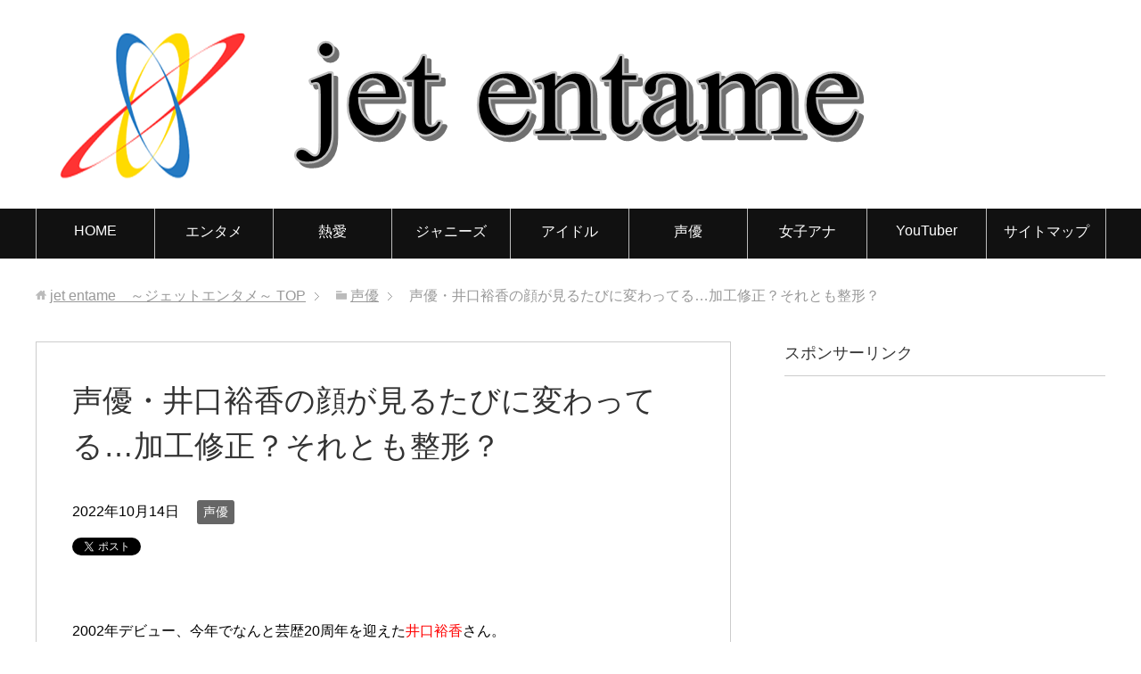

--- FILE ---
content_type: text/html; charset=UTF-8
request_url: https://bb-news.net/31402.html
body_size: 19718
content:
<!DOCTYPE html>
<html lang="ja"
      class="col2">
<head prefix="og: http://ogp.me/ns# fb: http://ogp.me/ns/fb#">

    
    <meta charset="UTF-8">
    <meta http-equiv="X-UA-Compatible" content="IE=edge">
	        <meta name="viewport" content="width=device-width, initial-scale=1.0">
			            <meta name="keywords" content="声優">
				            <meta name="description" content="&nbsp; 2002年デビュー、今年でなんと芸歴20周年を迎えた井口裕香さん。 &nbsp; かわいいキャラクターがさらにかわいくなる、ときにはウザさも増す最高の声優ですよね。 &nbsp; 本当に井口裕香さんが演じた …">
		<link rel="canonical" href="https://bb-news.net/31402.html" />

		<!-- All in One SEO 4.3.7 - aioseo.com -->
		<title>声優・井口裕香の顔が見るたびに変わってる…加工修正？それとも整形？ | jet entame ～ジェットエンタメ～</title>
		<meta name="description" content="2002年デビュー、今年でなんと芸歴20周年を迎えた井口裕香さん。 かわいいキャラ" />
		<meta name="robots" content="max-snippet:-1, max-image-preview:large, max-video-preview:-1" />
		<link rel="canonical" href="https://bb-news.net/31402.html" />
		<meta name="generator" content="All in One SEO (AIOSEO) 4.3.7" />
		<meta property="og:locale" content="ja_JP" />
		<meta property="og:site_name" content="jet entame　～ジェットエンタメ～ | エンタメ系情報を扱ったメディアです。基本毎日を更新して常に新しく面白い記事を発信していきます。" />
		<meta property="og:type" content="article" />
		<meta property="og:title" content="声優・井口裕香の顔が見るたびに変わってる…加工修正？それとも整形？ | jet entame ～ジェットエンタメ～" />
		<meta property="og:description" content="2002年デビュー、今年でなんと芸歴20周年を迎えた井口裕香さん。 かわいいキャラ" />
		<meta property="og:url" content="https://bb-news.net/31402.html" />
		<meta property="article:published_time" content="2022-10-14T11:20:19+00:00" />
		<meta property="article:modified_time" content="2022-10-14T11:44:27+00:00" />
		<meta name="twitter:card" content="summary" />
		<meta name="twitter:title" content="声優・井口裕香の顔が見るたびに変わってる…加工修正？それとも整形？ | jet entame ～ジェットエンタメ～" />
		<meta name="twitter:description" content="2002年デビュー、今年でなんと芸歴20周年を迎えた井口裕香さん。 かわいいキャラ" />
		<meta name="google" content="nositelinkssearchbox" />
		<script type="application/ld+json" class="aioseo-schema">
			{"@context":"https:\/\/schema.org","@graph":[{"@type":"Article","@id":"https:\/\/bb-news.net\/31402.html#article","name":"\u58f0\u512a\u30fb\u4e95\u53e3\u88d5\u9999\u306e\u9854\u304c\u898b\u308b\u305f\u3073\u306b\u5909\u308f\u3063\u3066\u308b\u2026\u52a0\u5de5\u4fee\u6b63\uff1f\u305d\u308c\u3068\u3082\u6574\u5f62\uff1f | jet entame \uff5e\u30b8\u30a7\u30c3\u30c8\u30a8\u30f3\u30bf\u30e1\uff5e","headline":"\u58f0\u512a\u30fb\u4e95\u53e3\u88d5\u9999\u306e\u9854\u304c\u898b\u308b\u305f\u3073\u306b\u5909\u308f\u3063\u3066\u308b\u2026\u52a0\u5de5\u4fee\u6b63\uff1f\u305d\u308c\u3068\u3082\u6574\u5f62\uff1f","author":{"@id":"https:\/\/bb-news.net\/author\/contributor_jet#author"},"publisher":{"@id":"https:\/\/bb-news.net\/#organization"},"image":{"@type":"ImageObject","url":"https:\/\/bb-news.net\/wp-content\/uploads\/2022\/10\/5qah_8s6_400x400.jpg","width":400,"height":400},"datePublished":"2022-10-14T11:20:19+09:00","dateModified":"2022-10-14T11:44:27+09:00","inLanguage":"ja","mainEntityOfPage":{"@id":"https:\/\/bb-news.net\/31402.html#webpage"},"isPartOf":{"@id":"https:\/\/bb-news.net\/31402.html#webpage"},"articleSection":"\u58f0\u512a"},{"@type":"BreadcrumbList","@id":"https:\/\/bb-news.net\/31402.html#breadcrumblist","itemListElement":[{"@type":"ListItem","@id":"https:\/\/bb-news.net\/#listItem","position":1,"item":{"@type":"WebPage","@id":"https:\/\/bb-news.net\/","name":"\u30db\u30fc\u30e0","description":"\u30a8\u30f3\u30bf\u30e1\u7cfb\u60c5\u5831\u3092\u6271\u3063\u305f\u30e1\u30c7\u30a3\u30a2\u3067\u3059\u3002\u57fa\u672c\u6bce\u65e5\u3092\u66f4\u65b0\u3057\u3066\u5e38\u306b\u65b0\u3057\u304f\u9762\u767d\u3044\u8a18\u4e8b\u3092\u767a\u4fe1\u3057\u3066\u3044\u304d\u307e\u3059\u3002","url":"https:\/\/bb-news.net\/"}}]},{"@type":"Organization","@id":"https:\/\/bb-news.net\/#organization","name":"jet entame\u3000\uff5e\u30b8\u30a7\u30c3\u30c8\u30a8\u30f3\u30bf\u30e1\uff5e","url":"https:\/\/bb-news.net\/"},{"@type":"Person","@id":"https:\/\/bb-news.net\/author\/contributor_jet#author","url":"https:\/\/bb-news.net\/author\/contributor_jet","name":"Contributor_jet","image":{"@type":"ImageObject","@id":"https:\/\/bb-news.net\/31402.html#authorImage","url":"https:\/\/secure.gravatar.com\/avatar\/b2efdef65dd343bfa845c139e7e2d7cb4019066e36f12b4a6a6cfe2c350283c7?s=96&d=mm&r=g","width":96,"height":96,"caption":"Contributor_jet"}},{"@type":"WebPage","@id":"https:\/\/bb-news.net\/31402.html#webpage","url":"https:\/\/bb-news.net\/31402.html","name":"\u58f0\u512a\u30fb\u4e95\u53e3\u88d5\u9999\u306e\u9854\u304c\u898b\u308b\u305f\u3073\u306b\u5909\u308f\u3063\u3066\u308b\u2026\u52a0\u5de5\u4fee\u6b63\uff1f\u305d\u308c\u3068\u3082\u6574\u5f62\uff1f | jet entame \uff5e\u30b8\u30a7\u30c3\u30c8\u30a8\u30f3\u30bf\u30e1\uff5e","description":"2002\u5e74\u30c7\u30d3\u30e5\u30fc\u3001\u4eca\u5e74\u3067\u306a\u3093\u3068\u82b8\u6b7420\u5468\u5e74\u3092\u8fce\u3048\u305f\u4e95\u53e3\u88d5\u9999\u3055\u3093\u3002 \u304b\u308f\u3044\u3044\u30ad\u30e3\u30e9","inLanguage":"ja","isPartOf":{"@id":"https:\/\/bb-news.net\/#website"},"breadcrumb":{"@id":"https:\/\/bb-news.net\/31402.html#breadcrumblist"},"author":{"@id":"https:\/\/bb-news.net\/author\/contributor_jet#author"},"creator":{"@id":"https:\/\/bb-news.net\/author\/contributor_jet#author"},"image":{"@type":"ImageObject","url":"https:\/\/bb-news.net\/wp-content\/uploads\/2022\/10\/5qah_8s6_400x400.jpg","@id":"https:\/\/bb-news.net\/#mainImage","width":400,"height":400},"primaryImageOfPage":{"@id":"https:\/\/bb-news.net\/31402.html#mainImage"},"datePublished":"2022-10-14T11:20:19+09:00","dateModified":"2022-10-14T11:44:27+09:00"},{"@type":"WebSite","@id":"https:\/\/bb-news.net\/#website","url":"https:\/\/bb-news.net\/","name":"jet entame\u3000\uff5e\u30b8\u30a7\u30c3\u30c8\u30a8\u30f3\u30bf\u30e1\uff5e","description":"\u30a8\u30f3\u30bf\u30e1\u7cfb\u60c5\u5831\u3092\u6271\u3063\u305f\u30e1\u30c7\u30a3\u30a2\u3067\u3059\u3002\u57fa\u672c\u6bce\u65e5\u3092\u66f4\u65b0\u3057\u3066\u5e38\u306b\u65b0\u3057\u304f\u9762\u767d\u3044\u8a18\u4e8b\u3092\u767a\u4fe1\u3057\u3066\u3044\u304d\u307e\u3059\u3002","inLanguage":"ja","publisher":{"@id":"https:\/\/bb-news.net\/#organization"}}]}
		</script>
		<script type="text/javascript" >
			window.ga=window.ga||function(){(ga.q=ga.q||[]).push(arguments)};ga.l=+new Date;
			ga('create', "UA-106576441-8", 'auto');
			ga('send', 'pageview');
		</script>
		<script async src="https://www.google-analytics.com/analytics.js"></script>
		<!-- All in One SEO -->

<link rel='dns-prefetch' href='//secure.gravatar.com' />
<link rel='dns-prefetch' href='//stats.wp.com' />
<link rel='dns-prefetch' href='//v0.wordpress.com' />
<link rel="alternate" type="application/rss+xml" title="jet entame　～ジェットエンタメ～ &raquo; フィード" href="https://bb-news.net/feed" />
<link rel="alternate" type="application/rss+xml" title="jet entame　～ジェットエンタメ～ &raquo; コメントフィード" href="https://bb-news.net/comments/feed" />
<link rel="alternate" type="application/rss+xml" title="jet entame　～ジェットエンタメ～ &raquo; 声優・井口裕香の顔が見るたびに変わってる…加工修正？それとも整形？ のコメントのフィード" href="https://bb-news.net/31402.html/feed" />
<link rel="alternate" title="oEmbed (JSON)" type="application/json+oembed" href="https://bb-news.net/wp-json/oembed/1.0/embed?url=https%3A%2F%2Fbb-news.net%2F31402.html" />
<link rel="alternate" title="oEmbed (XML)" type="text/xml+oembed" href="https://bb-news.net/wp-json/oembed/1.0/embed?url=https%3A%2F%2Fbb-news.net%2F31402.html&#038;format=xml" />
<style id='wp-img-auto-sizes-contain-inline-css' type='text/css'>
img:is([sizes=auto i],[sizes^="auto," i]){contain-intrinsic-size:3000px 1500px}
/*# sourceURL=wp-img-auto-sizes-contain-inline-css */
</style>
<style id='wp-emoji-styles-inline-css' type='text/css'>

	img.wp-smiley, img.emoji {
		display: inline !important;
		border: none !important;
		box-shadow: none !important;
		height: 1em !important;
		width: 1em !important;
		margin: 0 0.07em !important;
		vertical-align: -0.1em !important;
		background: none !important;
		padding: 0 !important;
	}
/*# sourceURL=wp-emoji-styles-inline-css */
</style>
<style id='wp-block-library-inline-css' type='text/css'>
:root{--wp-block-synced-color:#7a00df;--wp-block-synced-color--rgb:122,0,223;--wp-bound-block-color:var(--wp-block-synced-color);--wp-editor-canvas-background:#ddd;--wp-admin-theme-color:#007cba;--wp-admin-theme-color--rgb:0,124,186;--wp-admin-theme-color-darker-10:#006ba1;--wp-admin-theme-color-darker-10--rgb:0,107,160.5;--wp-admin-theme-color-darker-20:#005a87;--wp-admin-theme-color-darker-20--rgb:0,90,135;--wp-admin-border-width-focus:2px}@media (min-resolution:192dpi){:root{--wp-admin-border-width-focus:1.5px}}.wp-element-button{cursor:pointer}:root .has-very-light-gray-background-color{background-color:#eee}:root .has-very-dark-gray-background-color{background-color:#313131}:root .has-very-light-gray-color{color:#eee}:root .has-very-dark-gray-color{color:#313131}:root .has-vivid-green-cyan-to-vivid-cyan-blue-gradient-background{background:linear-gradient(135deg,#00d084,#0693e3)}:root .has-purple-crush-gradient-background{background:linear-gradient(135deg,#34e2e4,#4721fb 50%,#ab1dfe)}:root .has-hazy-dawn-gradient-background{background:linear-gradient(135deg,#faaca8,#dad0ec)}:root .has-subdued-olive-gradient-background{background:linear-gradient(135deg,#fafae1,#67a671)}:root .has-atomic-cream-gradient-background{background:linear-gradient(135deg,#fdd79a,#004a59)}:root .has-nightshade-gradient-background{background:linear-gradient(135deg,#330968,#31cdcf)}:root .has-midnight-gradient-background{background:linear-gradient(135deg,#020381,#2874fc)}:root{--wp--preset--font-size--normal:16px;--wp--preset--font-size--huge:42px}.has-regular-font-size{font-size:1em}.has-larger-font-size{font-size:2.625em}.has-normal-font-size{font-size:var(--wp--preset--font-size--normal)}.has-huge-font-size{font-size:var(--wp--preset--font-size--huge)}.has-text-align-center{text-align:center}.has-text-align-left{text-align:left}.has-text-align-right{text-align:right}.has-fit-text{white-space:nowrap!important}#end-resizable-editor-section{display:none}.aligncenter{clear:both}.items-justified-left{justify-content:flex-start}.items-justified-center{justify-content:center}.items-justified-right{justify-content:flex-end}.items-justified-space-between{justify-content:space-between}.screen-reader-text{border:0;clip-path:inset(50%);height:1px;margin:-1px;overflow:hidden;padding:0;position:absolute;width:1px;word-wrap:normal!important}.screen-reader-text:focus{background-color:#ddd;clip-path:none;color:#444;display:block;font-size:1em;height:auto;left:5px;line-height:normal;padding:15px 23px 14px;text-decoration:none;top:5px;width:auto;z-index:100000}html :where(.has-border-color){border-style:solid}html :where([style*=border-top-color]){border-top-style:solid}html :where([style*=border-right-color]){border-right-style:solid}html :where([style*=border-bottom-color]){border-bottom-style:solid}html :where([style*=border-left-color]){border-left-style:solid}html :where([style*=border-width]){border-style:solid}html :where([style*=border-top-width]){border-top-style:solid}html :where([style*=border-right-width]){border-right-style:solid}html :where([style*=border-bottom-width]){border-bottom-style:solid}html :where([style*=border-left-width]){border-left-style:solid}html :where(img[class*=wp-image-]){height:auto;max-width:100%}:where(figure){margin:0 0 1em}html :where(.is-position-sticky){--wp-admin--admin-bar--position-offset:var(--wp-admin--admin-bar--height,0px)}@media screen and (max-width:600px){html :where(.is-position-sticky){--wp-admin--admin-bar--position-offset:0px}}
.has-text-align-justify{text-align:justify;}

/*# sourceURL=wp-block-library-inline-css */
</style><style id='global-styles-inline-css' type='text/css'>
:root{--wp--preset--aspect-ratio--square: 1;--wp--preset--aspect-ratio--4-3: 4/3;--wp--preset--aspect-ratio--3-4: 3/4;--wp--preset--aspect-ratio--3-2: 3/2;--wp--preset--aspect-ratio--2-3: 2/3;--wp--preset--aspect-ratio--16-9: 16/9;--wp--preset--aspect-ratio--9-16: 9/16;--wp--preset--color--black: #000000;--wp--preset--color--cyan-bluish-gray: #abb8c3;--wp--preset--color--white: #ffffff;--wp--preset--color--pale-pink: #f78da7;--wp--preset--color--vivid-red: #cf2e2e;--wp--preset--color--luminous-vivid-orange: #ff6900;--wp--preset--color--luminous-vivid-amber: #fcb900;--wp--preset--color--light-green-cyan: #7bdcb5;--wp--preset--color--vivid-green-cyan: #00d084;--wp--preset--color--pale-cyan-blue: #8ed1fc;--wp--preset--color--vivid-cyan-blue: #0693e3;--wp--preset--color--vivid-purple: #9b51e0;--wp--preset--gradient--vivid-cyan-blue-to-vivid-purple: linear-gradient(135deg,rgb(6,147,227) 0%,rgb(155,81,224) 100%);--wp--preset--gradient--light-green-cyan-to-vivid-green-cyan: linear-gradient(135deg,rgb(122,220,180) 0%,rgb(0,208,130) 100%);--wp--preset--gradient--luminous-vivid-amber-to-luminous-vivid-orange: linear-gradient(135deg,rgb(252,185,0) 0%,rgb(255,105,0) 100%);--wp--preset--gradient--luminous-vivid-orange-to-vivid-red: linear-gradient(135deg,rgb(255,105,0) 0%,rgb(207,46,46) 100%);--wp--preset--gradient--very-light-gray-to-cyan-bluish-gray: linear-gradient(135deg,rgb(238,238,238) 0%,rgb(169,184,195) 100%);--wp--preset--gradient--cool-to-warm-spectrum: linear-gradient(135deg,rgb(74,234,220) 0%,rgb(151,120,209) 20%,rgb(207,42,186) 40%,rgb(238,44,130) 60%,rgb(251,105,98) 80%,rgb(254,248,76) 100%);--wp--preset--gradient--blush-light-purple: linear-gradient(135deg,rgb(255,206,236) 0%,rgb(152,150,240) 100%);--wp--preset--gradient--blush-bordeaux: linear-gradient(135deg,rgb(254,205,165) 0%,rgb(254,45,45) 50%,rgb(107,0,62) 100%);--wp--preset--gradient--luminous-dusk: linear-gradient(135deg,rgb(255,203,112) 0%,rgb(199,81,192) 50%,rgb(65,88,208) 100%);--wp--preset--gradient--pale-ocean: linear-gradient(135deg,rgb(255,245,203) 0%,rgb(182,227,212) 50%,rgb(51,167,181) 100%);--wp--preset--gradient--electric-grass: linear-gradient(135deg,rgb(202,248,128) 0%,rgb(113,206,126) 100%);--wp--preset--gradient--midnight: linear-gradient(135deg,rgb(2,3,129) 0%,rgb(40,116,252) 100%);--wp--preset--font-size--small: 13px;--wp--preset--font-size--medium: 20px;--wp--preset--font-size--large: 36px;--wp--preset--font-size--x-large: 42px;--wp--preset--spacing--20: 0.44rem;--wp--preset--spacing--30: 0.67rem;--wp--preset--spacing--40: 1rem;--wp--preset--spacing--50: 1.5rem;--wp--preset--spacing--60: 2.25rem;--wp--preset--spacing--70: 3.38rem;--wp--preset--spacing--80: 5.06rem;--wp--preset--shadow--natural: 6px 6px 9px rgba(0, 0, 0, 0.2);--wp--preset--shadow--deep: 12px 12px 50px rgba(0, 0, 0, 0.4);--wp--preset--shadow--sharp: 6px 6px 0px rgba(0, 0, 0, 0.2);--wp--preset--shadow--outlined: 6px 6px 0px -3px rgb(255, 255, 255), 6px 6px rgb(0, 0, 0);--wp--preset--shadow--crisp: 6px 6px 0px rgb(0, 0, 0);}:where(.is-layout-flex){gap: 0.5em;}:where(.is-layout-grid){gap: 0.5em;}body .is-layout-flex{display: flex;}.is-layout-flex{flex-wrap: wrap;align-items: center;}.is-layout-flex > :is(*, div){margin: 0;}body .is-layout-grid{display: grid;}.is-layout-grid > :is(*, div){margin: 0;}:where(.wp-block-columns.is-layout-flex){gap: 2em;}:where(.wp-block-columns.is-layout-grid){gap: 2em;}:where(.wp-block-post-template.is-layout-flex){gap: 1.25em;}:where(.wp-block-post-template.is-layout-grid){gap: 1.25em;}.has-black-color{color: var(--wp--preset--color--black) !important;}.has-cyan-bluish-gray-color{color: var(--wp--preset--color--cyan-bluish-gray) !important;}.has-white-color{color: var(--wp--preset--color--white) !important;}.has-pale-pink-color{color: var(--wp--preset--color--pale-pink) !important;}.has-vivid-red-color{color: var(--wp--preset--color--vivid-red) !important;}.has-luminous-vivid-orange-color{color: var(--wp--preset--color--luminous-vivid-orange) !important;}.has-luminous-vivid-amber-color{color: var(--wp--preset--color--luminous-vivid-amber) !important;}.has-light-green-cyan-color{color: var(--wp--preset--color--light-green-cyan) !important;}.has-vivid-green-cyan-color{color: var(--wp--preset--color--vivid-green-cyan) !important;}.has-pale-cyan-blue-color{color: var(--wp--preset--color--pale-cyan-blue) !important;}.has-vivid-cyan-blue-color{color: var(--wp--preset--color--vivid-cyan-blue) !important;}.has-vivid-purple-color{color: var(--wp--preset--color--vivid-purple) !important;}.has-black-background-color{background-color: var(--wp--preset--color--black) !important;}.has-cyan-bluish-gray-background-color{background-color: var(--wp--preset--color--cyan-bluish-gray) !important;}.has-white-background-color{background-color: var(--wp--preset--color--white) !important;}.has-pale-pink-background-color{background-color: var(--wp--preset--color--pale-pink) !important;}.has-vivid-red-background-color{background-color: var(--wp--preset--color--vivid-red) !important;}.has-luminous-vivid-orange-background-color{background-color: var(--wp--preset--color--luminous-vivid-orange) !important;}.has-luminous-vivid-amber-background-color{background-color: var(--wp--preset--color--luminous-vivid-amber) !important;}.has-light-green-cyan-background-color{background-color: var(--wp--preset--color--light-green-cyan) !important;}.has-vivid-green-cyan-background-color{background-color: var(--wp--preset--color--vivid-green-cyan) !important;}.has-pale-cyan-blue-background-color{background-color: var(--wp--preset--color--pale-cyan-blue) !important;}.has-vivid-cyan-blue-background-color{background-color: var(--wp--preset--color--vivid-cyan-blue) !important;}.has-vivid-purple-background-color{background-color: var(--wp--preset--color--vivid-purple) !important;}.has-black-border-color{border-color: var(--wp--preset--color--black) !important;}.has-cyan-bluish-gray-border-color{border-color: var(--wp--preset--color--cyan-bluish-gray) !important;}.has-white-border-color{border-color: var(--wp--preset--color--white) !important;}.has-pale-pink-border-color{border-color: var(--wp--preset--color--pale-pink) !important;}.has-vivid-red-border-color{border-color: var(--wp--preset--color--vivid-red) !important;}.has-luminous-vivid-orange-border-color{border-color: var(--wp--preset--color--luminous-vivid-orange) !important;}.has-luminous-vivid-amber-border-color{border-color: var(--wp--preset--color--luminous-vivid-amber) !important;}.has-light-green-cyan-border-color{border-color: var(--wp--preset--color--light-green-cyan) !important;}.has-vivid-green-cyan-border-color{border-color: var(--wp--preset--color--vivid-green-cyan) !important;}.has-pale-cyan-blue-border-color{border-color: var(--wp--preset--color--pale-cyan-blue) !important;}.has-vivid-cyan-blue-border-color{border-color: var(--wp--preset--color--vivid-cyan-blue) !important;}.has-vivid-purple-border-color{border-color: var(--wp--preset--color--vivid-purple) !important;}.has-vivid-cyan-blue-to-vivid-purple-gradient-background{background: var(--wp--preset--gradient--vivid-cyan-blue-to-vivid-purple) !important;}.has-light-green-cyan-to-vivid-green-cyan-gradient-background{background: var(--wp--preset--gradient--light-green-cyan-to-vivid-green-cyan) !important;}.has-luminous-vivid-amber-to-luminous-vivid-orange-gradient-background{background: var(--wp--preset--gradient--luminous-vivid-amber-to-luminous-vivid-orange) !important;}.has-luminous-vivid-orange-to-vivid-red-gradient-background{background: var(--wp--preset--gradient--luminous-vivid-orange-to-vivid-red) !important;}.has-very-light-gray-to-cyan-bluish-gray-gradient-background{background: var(--wp--preset--gradient--very-light-gray-to-cyan-bluish-gray) !important;}.has-cool-to-warm-spectrum-gradient-background{background: var(--wp--preset--gradient--cool-to-warm-spectrum) !important;}.has-blush-light-purple-gradient-background{background: var(--wp--preset--gradient--blush-light-purple) !important;}.has-blush-bordeaux-gradient-background{background: var(--wp--preset--gradient--blush-bordeaux) !important;}.has-luminous-dusk-gradient-background{background: var(--wp--preset--gradient--luminous-dusk) !important;}.has-pale-ocean-gradient-background{background: var(--wp--preset--gradient--pale-ocean) !important;}.has-electric-grass-gradient-background{background: var(--wp--preset--gradient--electric-grass) !important;}.has-midnight-gradient-background{background: var(--wp--preset--gradient--midnight) !important;}.has-small-font-size{font-size: var(--wp--preset--font-size--small) !important;}.has-medium-font-size{font-size: var(--wp--preset--font-size--medium) !important;}.has-large-font-size{font-size: var(--wp--preset--font-size--large) !important;}.has-x-large-font-size{font-size: var(--wp--preset--font-size--x-large) !important;}
/*# sourceURL=global-styles-inline-css */
</style>

<style id='classic-theme-styles-inline-css' type='text/css'>
/*! This file is auto-generated */
.wp-block-button__link{color:#fff;background-color:#32373c;border-radius:9999px;box-shadow:none;text-decoration:none;padding:calc(.667em + 2px) calc(1.333em + 2px);font-size:1.125em}.wp-block-file__button{background:#32373c;color:#fff;text-decoration:none}
/*# sourceURL=/wp-includes/css/classic-themes.min.css */
</style>
<link rel='stylesheet' id='arve-main-css' href='https://bb-news.net/wp-content/plugins/advanced-responsive-video-embedder/build/main.css?ver=70e3cd1f6fe79ceb9bc5' type='text/css' media='all' />
<link rel='stylesheet' id='contact-form-7-css' href='https://bb-news.net/wp-content/plugins/contact-form-7/includes/css/styles.css?ver=5.7.6' type='text/css' media='all' />
<link rel='stylesheet' id='keni_base-css' href='https://bb-news.net/wp-content/themes/keni71_wp_standard_black_201812181602/base.css?ver=6.9' type='text/css' media='all' />
<link rel='stylesheet' id='keni_rwd-css' href='https://bb-news.net/wp-content/themes/keni71_wp_standard_black_201812181602/rwd.css?ver=6.9' type='text/css' media='all' />
<link rel='stylesheet' id='jetpack_css-css' href='https://bb-news.net/wp-content/plugins/jetpack/css/jetpack.css?ver=12.1.2' type='text/css' media='all' />
<script type="text/javascript" src="https://bb-news.net/wp-includes/js/jquery/jquery.min.js?ver=3.7.1" id="jquery-core-js"></script>
<script type="text/javascript" src="https://bb-news.net/wp-includes/js/jquery/jquery-migrate.min.js?ver=3.4.1" id="jquery-migrate-js"></script>
<link rel="https://api.w.org/" href="https://bb-news.net/wp-json/" /><link rel="alternate" title="JSON" type="application/json" href="https://bb-news.net/wp-json/wp/v2/posts/31402" /><link rel="EditURI" type="application/rsd+xml" title="RSD" href="https://bb-news.net/xmlrpc.php?rsd" />
<meta name="generator" content="WordPress 6.9" />
<link rel='shortlink' href='https://wp.me/p7nN9L-8au' />
	<style>img#wpstats{display:none}</style>
		<script type='text/javascript'>document.cookie = 'quads_browser_width='+screen.width;</script><noscript><style>.lazyload[data-src]{display:none !important;}</style></noscript><style>.lazyload{background-image:none !important;}.lazyload:before{background-image:none !important;}</style><link rel="icon" href="https://bb-news.net/wp-content/uploads/2017/04/cropped-white-2-32x32.png" sizes="32x32" />
<link rel="icon" href="https://bb-news.net/wp-content/uploads/2017/04/cropped-white-2-192x192.png" sizes="192x192" />
<link rel="apple-touch-icon" href="https://bb-news.net/wp-content/uploads/2017/04/cropped-white-2-180x180.png" />
<meta name="msapplication-TileImage" content="https://bb-news.net/wp-content/uploads/2017/04/cropped-white-2-270x270.png" />
    <!--[if lt IE 9]>
    <script src="https://bb-news.net/wp-content/themes/keni71_wp_standard_black_201812181602/js/html5.js"></script><![endif]-->
	<!-- Google tag (gtag.js) -->
<script async src="https://www.googletagmanager.com/gtag/js?id=G-H9K7ZRGY76"></script>
<script>
  window.dataLayer = window.dataLayer || [];
  function gtag(){dataLayer.push(arguments);}
  gtag('js', new Date());

  gtag('config', 'G-H9K7ZRGY76');
</script>


</head>
    <body data-rsssl=1 class="wp-singular post-template-default single single-post postid-31402 single-format-standard wp-theme-keni71_wp_standard_black_201812181602">
	
    <div class="container">
        <header id="top" class="site-header ">
            <div class="site-header-in">
                <div class="site-header-conts">
					                        <p class="site-title"><a
                                    href="https://bb-news.net"><img src="[data-uri]" alt="jet entame　～ジェットエンタメ～" data-src="https://bb-news.net/wp-content/uploads/2017/02/white.png" decoding="async" class="lazyload" width="954" height="174" /><noscript><img src="https://bb-news.net/wp-content/uploads/2017/02/white.png" alt="jet entame　～ジェットエンタメ～" data-eio="l" /></noscript></a>
                        </p>
					                </div>
            </div>
			                <!--▼グローバルナビ-->
                <nav class="global-nav">
                    <div class="global-nav-in">
                        <div class="global-nav-panel"><span class="btn-global-nav icon-gn-menu">メニュー</span></div>
                        <ul id="menu">
							<li class="menu-item menu-item-type-custom menu-item-object-custom menu-item-home menu-item-3500"><a href="https://bb-news.net/">HOME</a></li>
<li class="menu-item menu-item-type-taxonomy menu-item-object-category menu-item-16009"><a href="https://bb-news.net/category/%e3%82%a8%e3%83%b3%e3%82%bf%e3%83%a1">エンタメ</a></li>
<li class="menu-item menu-item-type-taxonomy menu-item-object-category menu-item-16010"><a href="https://bb-news.net/category/%e7%86%b1%e6%84%9b">熱愛</a></li>
<li class="menu-item menu-item-type-taxonomy menu-item-object-category menu-item-16011"><a href="https://bb-news.net/category/%e3%82%b8%e3%83%a3%e3%83%8b%e3%83%bc%e3%82%ba">ジャニーズ</a></li>
<li class="menu-item menu-item-type-taxonomy menu-item-object-category menu-item-16012"><a href="https://bb-news.net/category/%e3%82%a2%e3%82%a4%e3%83%89%e3%83%ab">アイドル</a></li>
<li class="menu-item menu-item-type-taxonomy menu-item-object-category current-post-ancestor current-menu-parent current-post-parent menu-item-16013"><a href="https://bb-news.net/category/%e5%a3%b0%e5%84%aa">声優</a></li>
<li class="menu-item menu-item-type-taxonomy menu-item-object-category menu-item-16014"><a href="https://bb-news.net/category/%e5%a5%b3%e5%ad%90%e3%82%a2%e3%83%8a">女子アナ</a></li>
<li class="menu-item menu-item-type-taxonomy menu-item-object-category menu-item-16015"><a href="https://bb-news.net/category/youtuber">YouTuber</a></li>
<li class="menu-item menu-item-type-post_type menu-item-object-page menu-item-24734"><a href="https://bb-news.net/%e3%82%b5%e3%82%a4%e3%83%88%e3%83%9e%e3%83%83%e3%83%97">サイトマップ</a></li>
                        </ul>
                    </div>
                </nav>
                <!--▲グローバルナビ-->
			        </header>
		        <!--▲サイトヘッダー-->

<div class="main-body">
<div class="main-body-in">

		<nav class="breadcrumbs">
			<ol class="breadcrumbs-in" itemscope itemtype="http://schema.org/BreadcrumbList">
				<li class="bcl-first" itemprop="itemListElement" itemscope itemtype="http://schema.org/ListItem">
	<a itemprop="item" href="https://bb-news.net"><span itemprop="name">jet entame　～ジェットエンタメ～</span> TOP</a>
	<meta itemprop="position" content="1" />
</li>
<li itemprop="itemListElement" itemscope itemtype="http://schema.org/ListItem">
	<a itemprop="item" href="https://bb-news.net/category/%e5%a3%b0%e5%84%aa"><span itemprop="name">声優</span></a>
	<meta itemprop="position" content="2" />
</li>
<li class="bcl-last">声優・井口裕香の顔が見るたびに変わってる…加工修正？それとも整形？</li>
			</ol>
		</nav>
	
	<!--▼メインコンテンツ-->
	<main>
	<div class="main-conts">

		<!--記事-->
		<article id="post-31402" class="section-wrap post-31402 post type-post status-publish format-standard has-post-thumbnail category-2347">
			<div class="section-in">

			<header class="article-header">
				<h1 class="section-title" itemprop="headline">声優・井口裕香の顔が見るたびに変わってる…加工修正？それとも整形？</h1>
				<p class="post-date"><time datetime="2022-10-14" itemprop="datePublished" content="2022-10-14" >2022年10月14日</time></p>
				<meta itemprop="dateModified" content="2022-10-14">
								<div class="post-cat">
<span class="cat cat2347" style="background-color: #666;"><a href="https://bb-news.net/category/%e5%a3%b0%e5%84%aa" style="color: #FFF;">声優</a></span>

</div>
				<aside class="sns-list">
<ul>
<li class="sb-tweet">
<a href="https://twitter.com/share" class="twitter-share-button" data-lang="ja">ツイート</a>
</li>
<li class="sb-hatebu">
<a href="http://b.hatena.ne.jp/entry/" class="hatena-bookmark-button" data-hatena-bookmark-layout="simple-balloon" title="Add this entry to Hatena Bookmark."><img src="[data-uri]" alt="Add this entry to Hatena Bookmark." width="20" height="20" style="border: none;" data-src="https://b.st-hatena.com/images/entry-button/button-only@2x.png" decoding="async" class="lazyload" /><noscript><img src="https://b.st-hatena.com/images/entry-button/button-only@2x.png" alt="Add this entry to Hatena Bookmark." width="20" height="20" style="border: none;" data-eio="l" /></noscript></a>
</li>
<li class="sb-fb-like">
<div class="fb-like" data-width="110" data-layout="button_count" data-action="like" data-show-faces="false" data-share="false"></div>
</li>
<li class="sb-gplus">
<div class="g-plusone" data-size="medium"></div></li>
</ul>
</aside>
			</header>

			<div class="article-body">
			<p>&nbsp;</p>
<p>2002年デビュー、今年でなんと芸歴20周年を迎えた<span style="color: #ff0000;">井口裕香</span>さん。</p>
<p>&nbsp;</p>
<p>かわいいキャラクターがさらにかわいくなる、<del>ときにはウザさも増す</del>最高の声優ですよね。</p>
<p>&nbsp;</p>
<p>本当に井口裕香さんが演じたキャラはみんなかわいくなってしまいます。</p>
<p>&nbsp;</p>
<p>また井口裕香さん自身の見た目もかわいらしく、過去には写真集を発売したこともあるほどです。</p>
<p>&nbsp;</p>
<p>しかしここ数年、“<strong>久しぶりに見たら顔が変わっていて驚いた</strong>”、“<strong>見るたびに顔が変わっている</strong>”などの声が上がることもしばしば。</p>
<p>&nbsp;</p>
<p>確かに近年はアプリなどで簡単に写真を加工修正できたりしますが、、、</p>
<p>&nbsp;</p>
<p>中には整形疑惑も！？</p>
<p>&nbsp;</p>
<p>&nbsp;</p>
<p style="text-align: left;"><strong>・井口裕香のプロフィール</strong></p>
<blockquote><p><img fetchpriority="high" decoding="async" class="wp-image-31404 aligncenter lazyload" src="[data-uri]" alt="" width="350" height="350"   data-src="https://bb-news.net/wp-content/uploads/2022/10/5qah_8s6_400x400.jpg" data-srcset="https://bb-news.net/wp-content/uploads/2022/10/5qah_8s6_400x400.jpg 400w, https://bb-news.net/wp-content/uploads/2022/10/5qah_8s6_400x400-300x300.jpg 300w, https://bb-news.net/wp-content/uploads/2022/10/5qah_8s6_400x400-150x150.jpg 150w, https://bb-news.net/wp-content/uploads/2022/10/5qah_8s6_400x400-320x320.jpg 320w, https://bb-news.net/wp-content/uploads/2022/10/5qah_8s6_400x400-200x200.jpg 200w, https://bb-news.net/wp-content/uploads/2022/10/5qah_8s6_400x400-100x100.jpg 100w" data-sizes="auto" /><noscript><img fetchpriority="high" decoding="async" class="wp-image-31404 aligncenter" src="https://bb-news.net/wp-content/uploads/2022/10/5qah_8s6_400x400.jpg" alt="" width="350" height="350" srcset="https://bb-news.net/wp-content/uploads/2022/10/5qah_8s6_400x400.jpg 400w, https://bb-news.net/wp-content/uploads/2022/10/5qah_8s6_400x400-300x300.jpg 300w, https://bb-news.net/wp-content/uploads/2022/10/5qah_8s6_400x400-150x150.jpg 150w, https://bb-news.net/wp-content/uploads/2022/10/5qah_8s6_400x400-320x320.jpg 320w, https://bb-news.net/wp-content/uploads/2022/10/5qah_8s6_400x400-200x200.jpg 200w, https://bb-news.net/wp-content/uploads/2022/10/5qah_8s6_400x400-100x100.jpg 100w" sizes="(max-width: 350px) 100vw, 350px" data-eio="l" /></noscript></p></blockquote>
<p style="text-align: center;"><strong>【名前】井口裕香(いぐち ゆか)</strong></p>
<p style="text-align: center;"><strong>【生年月日】1988年7月11日</strong></p>
<p style="text-align: center;"><strong>【出身】東京都</strong></p>
<p style="text-align: center;"><strong>【血液型】AB型</strong></p>
<p style="text-align: center;"><strong>【身長】157cm</strong></p>
<p>&nbsp;</p>

<!-- WP QUADS v. 2.0.71  Shortcode Ad -->
<div class="quads-location quads-ad" id="quads-ad" style="float:none;margin:0px 0 0px 0;text-align:center;">
<script async src="//pagead2.googlesyndication.com/pagead/js/adsbygoogle.js"></script>
<!-- ジェット記事上 -->
<ins class="adsbygoogle"
     style="display:block"
     data-ad-client="ca-pub-5668315799276951"
     data-ad-slot="1791513495"
     data-ad-format="rectangle"
     data-full-width-responsive="true"></ins>
<script>
(adsbygoogle = window.adsbygoogle || []).push({});
</script></div>

<h2>多数のアニメに出演している井口裕香</h2>
<p>ただいまアニメ4期が絶賛放送中、ヤマノススメ・<strong>雪村あおい</strong>役で出演中の井口裕香さん。</p>
<p>&nbsp;</p>
<p>個人的にも井口裕香さん演じる雪村あおいが好きなので、4期があって本当にうれしいです。</p>
<p>&nbsp;</p>
<p>登山を経験するほど前向きになっていって、どんどん自分の世界が広がっていって、どんどんかわいい部分が出てくるようになりました。</p>
<p>&nbsp;</p>
<p><strong>アルバイト中のあおい</strong>の姿にやられてしまった方も多いのではないでしょうか。</p>
<p>&nbsp;</p>
<p>ヤマノススメでは井口裕香さんと公私ともに親しい<strong>阿澄佳奈</strong>さんも出演されていましたね。</p>
<p>&nbsp;</p>
<p>しかも雪村あおいの幼馴染・<strong>倉上ひなた</strong>役ということで、息の合った掛け合いも見どころです。</p>
<p>&nbsp;</p>
<p>&nbsp;</p>
<p>ヤマノススメ以外にも代表作が多数あって、とてもじゃないけど紹介しきれません。</p>
<p>&nbsp;</p>
<p>それくらい、長年声優として第一線を駆け抜けています。</p>
<p>&nbsp;</p>
<p>そして井口裕香さんが演じるキャラクターは本当にみんなかわいいですよね。</p>
<p>&nbsp;</p>
<p>もともとかわいいキャラクターが、<strong>井口裕香さんが演じることによってさらにかわいくなります</strong>。</p>
<p>&nbsp;</p>
<p>どう表現すればいいのかわかりませんが、<strong>脳に直接“かわいい”を突き刺されている</strong>かのような。</p>
<p>&nbsp;</p>
<p>他の女性声優の演技にはない何かが、井口裕香さんの演技にあるような気がします</p>
<p>&nbsp;</p>

<!-- WP QUADS v. 2.0.71  Shortcode Ad -->
<div class="quads-location quads-ad" id="quads-ad" style="float:none;margin:0px 0 0px 0;text-align:center;">
<script async src="//pagead2.googlesyndication.com/pagead/js/adsbygoogle.js"></script>
<!-- ジェット記事中 -->
<ins class="adsbygoogle"
     style="display:block"
     data-ad-client="ca-pub-5668315799276951"
     data-ad-slot="7782206779"
     data-ad-format="rectangle"
     data-full-width-responsive="true"></ins>
<script>
(adsbygoogle = window.adsbygoogle || []).push({});
</script></div>

<h2>整形疑惑？井口裕香の顔が見るたびに変わる</h2>
<p>さてそんな井口裕香さんですが、<strong>ご本人もかわいいと評判</strong>です。</p>
<p>&nbsp;</p>
<p>かつては写真集を出したこともあるほど。</p>
<p>&nbsp;</p>
<p>2012年の出版なのでもう10年も前のことなのですが、それくらい<strong>当時から根強い人気</strong>を誇っていました。</p>
<p>&nbsp;</p>
<p>&nbsp;</p>
<p>しかしここ数年ほどの井口裕香さんは“<strong>久しぶりに見たら顔が変わっていて驚いた</strong>”、“<strong>見るたびに顔が変わっている</strong>”などの声が上がることもしばしば。</p>
<p>&nbsp;</p>
<p>たしかに昔の井口裕香さんとは<strong>別人みたいな写真</strong>がインスタに上がることも多くなってきました。</p>
<p>&nbsp;</p>
<p>ちょっとずつ胸の露出も多くなってきているような&#8230;？</p>
<p>&nbsp;</p>
<p>お綺麗なお姉さんなのは間違いないのですが、いったいどこに向かおうとしているのでしょうか。</p>
<p>&nbsp;</p>
<p>&nbsp;</p>
<p>こういった写真を見ても、スマホアプリの加工や修正がモリモリなんだろうなという印象なのですが、</p>
<p>&nbsp;</p>
<p>あまりの変わりっぷりに整形疑惑が飛び出すことも。</p>
<p>&nbsp;</p>
<p>やはり長年トップ声優として活動してきた方ですから、昔との比較写真も大量に出てきまして…</p>
<p>&nbsp;</p>
<p>&nbsp;</p>
<p>こちらは2004年、井口裕香さんが16歳ごろのお写真</p>
<p>&nbsp;</p>
<blockquote><p><img decoding="async" class="wp-image-31410 aligncenter lazyload" src="[data-uri]" alt="" width="351" height="263"   data-src="https://bb-news.net/wp-content/uploads/2022/10/2P6b6F1MMiEtix31665746849.png" data-srcset="https://bb-news.net/wp-content/uploads/2022/10/2P6b6F1MMiEtix31665746849.png 640w, https://bb-news.net/wp-content/uploads/2022/10/2P6b6F1MMiEtix31665746849-300x225.png 300w" data-sizes="auto" /><noscript><img decoding="async" class="wp-image-31410 aligncenter" src="https://bb-news.net/wp-content/uploads/2022/10/2P6b6F1MMiEtix31665746849.png" alt="" width="351" height="263" srcset="https://bb-news.net/wp-content/uploads/2022/10/2P6b6F1MMiEtix31665746849.png 640w, https://bb-news.net/wp-content/uploads/2022/10/2P6b6F1MMiEtix31665746849-300x225.png 300w" sizes="(max-width: 351px) 100vw, 351px" data-eio="l" /></noscript></p></blockquote>
<p>&nbsp;</p>
<p>ゲーマーズ・ガーディアン・フェアリーズ(G.G.F.)で活動されていたころですね。今と違ってボーイッシュな印象を受けます。</p>
<p>&nbsp;</p>
<p>&nbsp;</p>
<p>こちらは2012年、井口裕香さんが24歳のころのお写真。</p>
<p>&nbsp;</p>
<blockquote><p><img decoding="async" class="wp-image-31409 aligncenter lazyload" src="[data-uri]" alt="" width="350" height="232"   data-src="https://bb-news.net/wp-content/uploads/2022/10/2012.jpg" data-srcset="https://bb-news.net/wp-content/uploads/2022/10/2012.jpg 512w, https://bb-news.net/wp-content/uploads/2022/10/2012-300x199.jpg 300w" data-sizes="auto" /><noscript><img decoding="async" class="wp-image-31409 aligncenter" src="https://bb-news.net/wp-content/uploads/2022/10/2012.jpg" alt="" width="350" height="232" srcset="https://bb-news.net/wp-content/uploads/2022/10/2012.jpg 512w, https://bb-news.net/wp-content/uploads/2022/10/2012-300x199.jpg 300w" sizes="(max-width: 350px) 100vw, 350px" data-eio="l" /></noscript></p></blockquote>
<p>&nbsp;</p>
<p>このころに写真集が発売となりました。</p>
<p>&nbsp;</p>
<p>&nbsp;</p>
<p>こちらは<strong>2017年</strong>、井口裕香さんが29歳のころのお写真。</p>
<p>&nbsp;</p>
<blockquote><p><img decoding="async" class="wp-image-31411 aligncenter lazyload" src="[data-uri]" alt="" width="351" height="209"   data-src="https://bb-news.net/wp-content/uploads/2022/10/2017.jpg" data-srcset="https://bb-news.net/wp-content/uploads/2022/10/2017.jpg 1052w, https://bb-news.net/wp-content/uploads/2022/10/2017-300x179.jpg 300w, https://bb-news.net/wp-content/uploads/2022/10/2017-1024x610.jpg 1024w, https://bb-news.net/wp-content/uploads/2022/10/2017-768x458.jpg 768w" data-sizes="auto" /><noscript><img decoding="async" class="wp-image-31411 aligncenter" src="https://bb-news.net/wp-content/uploads/2022/10/2017.jpg" alt="" width="351" height="209" srcset="https://bb-news.net/wp-content/uploads/2022/10/2017.jpg 1052w, https://bb-news.net/wp-content/uploads/2022/10/2017-300x179.jpg 300w, https://bb-news.net/wp-content/uploads/2022/10/2017-1024x610.jpg 1024w, https://bb-news.net/wp-content/uploads/2022/10/2017-768x458.jpg 768w" sizes="(max-width: 351px) 100vw, 351px" data-eio="l" /></noscript></p></blockquote>
<p>&nbsp;</p>
<p>YouTubeでの企画、井口裕香「ギタリストへの道（仮）」での一コマになります。</p>
<p>&nbsp;</p>
<p>&nbsp;</p>
<p>そしてこちらが<strong>2022年</strong>、現在の井口裕香さんのお写真です。</p>
<p>&nbsp;</p>
<blockquote><p><img decoding="async" class="wp-image-31408 aligncenter lazyload" src="[data-uri]" alt="" width="350" height="197"   data-src="https://bb-news.net/wp-content/uploads/2022/10/03445_571733757_24.jpg" data-srcset="https://bb-news.net/wp-content/uploads/2022/10/03445_571733757_24.jpg 1200w, https://bb-news.net/wp-content/uploads/2022/10/03445_571733757_24-300x169.jpg 300w, https://bb-news.net/wp-content/uploads/2022/10/03445_571733757_24-1024x576.jpg 1024w, https://bb-news.net/wp-content/uploads/2022/10/03445_571733757_24-768x432.jpg 768w" data-sizes="auto" /><noscript><img decoding="async" class="wp-image-31408 aligncenter" src="https://bb-news.net/wp-content/uploads/2022/10/03445_571733757_24.jpg" alt="" width="350" height="197" srcset="https://bb-news.net/wp-content/uploads/2022/10/03445_571733757_24.jpg 1200w, https://bb-news.net/wp-content/uploads/2022/10/03445_571733757_24-300x169.jpg 300w, https://bb-news.net/wp-content/uploads/2022/10/03445_571733757_24-1024x576.jpg 1024w, https://bb-news.net/wp-content/uploads/2022/10/03445_571733757_24-768x432.jpg 768w" sizes="(max-width: 350px) 100vw, 350px" data-eio="l" /></noscript></p></blockquote>
<p>&nbsp;</p>
<p>オーイシマサヨシさんと鈴木愛理さんの「アニソン神曲カバーでしょdeショー!!」に出演された時の一コマ</p>
<p>&nbsp;</p>
<p>&nbsp;</p>
<p>たしかに<strong>昔とは別人</strong>のように見えてしまいます。</p>
<p>&nbsp;</p>
<p>昔の井口裕香さんもかわいくて好きなんですけどね～</p>
<p>&nbsp;</p>
<p>とはいえ、本当に整形しているのかといわれるとやはり微妙なところ。</p>
<p>&nbsp;</p>
<p>いまでも<strong>インスタの写真</strong>と<strong>番組に出演した時の映像</strong>で全く印象が違いますし。</p>
<p>&nbsp;</p>
<p><strong>メイク技術・自撮り技術・加工修正技術</strong>、これらの向上のたまものといってもいい気がしますが…？</p>
<p>&nbsp;</p>
<p>はたして真相のほどは。</p>
<p>&nbsp;</p>
<blockquote><blockquote class="twitter-tweet" align="center" data-width="500" data-lang="en" data-dnt="true" data-partner="jetpack"><p lang="ja" dir="ltr">井口裕香、明らかに整形してるけどめちゃくちゃ可愛くなってるしめちゃくちゃ乳でかくなってる</p>&mdash; ゆか (@yuka_desita) <a href="https://twitter.com/yuka_desita/status/1531485092434313216?ref_src=twsrc%5Etfw">May 31, 2022</a></blockquote>
<a href="https://twitter.com/jetpack/status/1547613810382749696">https://twitter.com/jetpack/status/1547613810382749696</a></blockquote>
<p>&nbsp;</p>

<!-- WP QUADS v. 2.0.71  Shortcode Ad -->
<div class="quads-location quads-ad" id="quads-ad" style="float:none;margin:0px 0 0px 0;text-align:center;">
<script async src="//pagead2.googlesyndication.com/pagead/js/adsbygoogle.js"></script>
<!-- ジェット記事下 -->
<ins class="adsbygoogle"
     style="display:block"
     data-ad-client="ca-pub-5668315799276951"
     data-ad-slot="9882768261"
     data-ad-format="rectangle"
     data-full-width-responsive="true"></ins>
<script>
(adsbygoogle = window.adsbygoogle || []).push({});
</script></div>

<p>いかがでしたか？</p>
<p>見るたびに顔が変化していく井口裕香さん。</p>
<p>&nbsp;</p>
<p>整形疑惑も噴出していますが、ここはご本人の努力あってのことであると個人的には解釈しています。</p>
<p>&nbsp;</p>
<p>ですがインスタの写真を見てみると、どこに向かっているのかわからなくなってしまうことも&#8230;</p>
<p>&nbsp;</p>
<p>今後アップされる写真にも注目してきましょう。</p>
<p>&nbsp;</p>
<p>最後まで読んでいただき、ありがとうございました。
<!-- WP QUADS Content Ad Plugin v. 2.0.71 -->
<div class="quads-location quads-ad4" id="quads-ad4" style="float:none;margin:0px 0 0px 0;text-align:center;">
<script async src="//pagead2.googlesyndication.com/pagead/js/adsbygoogle.js"></script>
<!-- ジェット最下部 -->
<ins class="adsbygoogle"
     style="display:block"
     data-ad-client="ca-pub-5668315799276951"
     data-ad-slot="7172844444"
     data-ad-format="rectangle"
     data-full-width-responsive="true"></ins>
<script>
(adsbygoogle = window.adsbygoogle || []).push({});
</script>
</div>
</p>

<!-- WP QUADS Content Ad Plugin v. 2.0.71 -->
<div class="quads-location quads-ad5" id="quads-ad5" style="float:none;margin:0px;">
<script async src="//pagead2.googlesyndication.com/pagead/js/adsbygoogle.js"></script>
<ins class="adsbygoogle"
     style="display:block"
     data-ad-format="autorelaxed"
     data-ad-client="ca-pub-5668315799276951"
     data-ad-slot="9715247309"></ins>
<script>
     (adsbygoogle = window.adsbygoogle || []).push({});
</script>
</div>

			</div><!--article-body-->

			<aside class="sns-list">
<ul>
<li class="sb-tweet">
<a href="https://twitter.com/share" class="twitter-share-button" data-lang="ja">ツイート</a>
</li>
<li class="sb-hatebu">
<a href="http://b.hatena.ne.jp/entry/" class="hatena-bookmark-button" data-hatena-bookmark-layout="simple-balloon" title="Add this entry to Hatena Bookmark."><img src="[data-uri]" alt="Add this entry to Hatena Bookmark." width="20" height="20" style="border: none;" data-src="https://b.st-hatena.com/images/entry-button/button-only@2x.png" decoding="async" class="lazyload" /><noscript><img src="https://b.st-hatena.com/images/entry-button/button-only@2x.png" alt="Add this entry to Hatena Bookmark." width="20" height="20" style="border: none;" data-eio="l" /></noscript></a>
</li>
<li class="sb-fb-like">
<div class="fb-like" data-width="110" data-layout="button_count" data-action="like" data-show-faces="false" data-share="false"></div>
</li>
<li class="sb-gplus">
<div class="g-plusone" data-size="medium"></div></li>
</ul>
</aside>
			
						<div class="page-nav-bf cont-nav">
<p class="page-nav-next">「<a href="https://bb-news.net/31466.html" rel="next">【ちくわP】山口立花子に結婚フラグ？出演番組が相次いで終了</a>」</p>
<p class="page-nav-prev">「<a href="https://bb-news.net/31363.html" rel="prev">【とうとうパチンコも】相良茉優がもはやただの男子大学生な件について</a>」</p>
			</div>
			
			<section id="comments" class="comments-area">
			
<!-- You can start editing here. -->


			<!-- If comments are open, but there are no comments. -->

	 	<div id="respond" class="comment-respond">
		<h3 id="reply-title" class="comment-reply-title">コメントを残す <small><a rel="nofollow" id="cancel-comment-reply-link" href="/31402.html#respond" style="display:none;">コメントをキャンセル</a></small></h3><form action="https://bb-news.net/wp-comments-post.php" method="post" id="commentform" class="comment-form"><div class="comment-form-author"><p><label for="author"><small>名前 <span class="required"> (必須) </span></small></label></p><p><input id="author" class="w50" name="author" type="text" value="" size="30" aria-required='true' /></p></div>
<div class="comment-form-email comment-form-mail"><p><label for="email"><small>メールアドレス（公開されません） <span class="required"> (必須) </span></small></label></p> <p><input id="email" class="w50" name="email" type="email" value="" size="30" aria-required='true' /></p></div>
<div class="comment-form-url"><p><label for="url"><small>ウェブサイト</small></label></p><p><input id="url" class="w50" name="url" type="url" value="" size="30" /></p></div>
<p class="comment-form-comment m0-b"><label for="comment"><small>コメント</small></label></p><p><textarea id="comment" name="comment" class="w90" cols="45" rows="8" maxlength="65525" aria-required="true" required="required"></textarea></p><p class="comment-subscription-form"><input type="checkbox" name="subscribe_comments" id="subscribe_comments" value="subscribe" style="width: auto; -moz-appearance: checkbox; -webkit-appearance: checkbox;" /> <label class="subscribe-label" id="subscribe-label" for="subscribe_comments">新しいコメントをメールで通知</label></p><p class="comment-subscription-form"><input type="checkbox" name="subscribe_blog" id="subscribe_blog" value="subscribe" style="width: auto; -moz-appearance: checkbox; -webkit-appearance: checkbox;" /> <label class="subscribe-label" id="subscribe-blog-label" for="subscribe_blog">新しい投稿をメールで受け取る</label></p><p class="form-submit"><p class="al-c"><button name="submit" type="submit" id="submit" class="submit btn btn-form01" value="コメントを送信"><span>コメント送信</span></button></p> <input type='hidden' name='comment_post_ID' value='31402' id='comment_post_ID' />
<input type='hidden' name='comment_parent' id='comment_parent' value='0' />
</p><p style="display: none;"><input type="hidden" id="akismet_comment_nonce" name="akismet_comment_nonce" value="fd7de3c277" /></p><p style="display: none !important;"><label>&#916;<textarea name="ak_hp_textarea" cols="45" rows="8" maxlength="100"></textarea></label><input type="hidden" id="ak_js_1" name="ak_js" value="92"/><script>document.getElementById( "ak_js_1" ).setAttribute( "value", ( new Date() ).getTime() );</script></p></form>	</div><!-- #respond -->
				</section>

			</div><!--section-in-->
		</article><!--記事-->


	</div><!--main-conts-->
	</main>
	<!--▲メインコンテンツ-->

	    <!--▼サブコンテンツ-->
    <aside class="sub-conts sidebar">
		<section id="custom_html-2" class="widget_text section-wrap widget-conts widget_custom_html"><div class="widget_text section-in"><h3 class="section-title">スポンサーリンク</h3><div class="textwidget custom-html-widget"><script async src="//pagead2.googlesyndication.com/pagead/js/adsbygoogle.js"></script>
<!-- jetentameサイドバー -->
<ins class="adsbygoogle"
     style="display:inline-block;width:300px;height:250px"
     data-ad-client="ca-pub-5668315799276951"
     data-ad-slot="3054040032"></ins>
<script>
(adsbygoogle = window.adsbygoogle || []).push({});
</script></div></div></section>
		<section id="recent-posts-2" class="section-wrap widget-conts widget_recent_entries"><div class="section-in">
		<h3 class="section-title">最近の投稿</h3>
		<ul>
											<li>
					<a href="https://bb-news.net/32824.html">虎の正捕手・坂本誠志郎が愛人扱いされていたあの頃</a>
									</li>
											<li>
					<a href="https://bb-news.net/32815.html">【西武ライオンズ】タイラー・ネビンの一塁守備がうますぎてたまらん！</a>
									</li>
											<li>
					<a href="https://bb-news.net/32799.html">ドヤコンガの言った「えっぐい売り方」とは何なのか？</a>
									</li>
											<li>
					<a href="https://bb-news.net/32786.html">関根大気のメキシコでの成績は？メキシコの英雄と呼ばれている男</a>
									</li>
											<li>
					<a href="https://bb-news.net/32778.html">白井一行の奇声や敷田直人の卍はなぜ許されているのか</a>
									</li>
					</ul>

		</div></section><section id="text-16" class="section-wrap widget-conts widget_text"><div class="section-in"><h3 class="section-title">Twitter</h3>			<div class="textwidget"><a class="twitter-timeline" data-lang="ja" data-width="320" data-height="500" data-link-color="#2B7BB9" href="https://twitter.com/OnlyOne_1_">Tweets by OnlyOne_1_</a> <script async src="//platform.twitter.com/widgets.js" charset="utf-8"></script></div>
		</div></section><section id="categories-4" class="section-wrap widget-conts widget_categories"><div class="section-in"><h3 class="section-title">カテゴリー</h3>
			<ul>
					<li class="cat-item cat-item-2792"><a href="https://bb-news.net/category/%e5%a5%b3%e5%84%aa">女優</a>
</li>
	<li class="cat-item cat-item-2793"><a href="https://bb-news.net/category/%e3%82%bf%e3%83%ac%e3%83%b3%e3%83%88">タレント</a>
</li>
	<li class="cat-item cat-item-1550"><a href="https://bb-news.net/category/%e3%82%a8%e3%83%b3%e3%82%bf%e3%83%a1">エンタメ</a>
</li>
	<li class="cat-item cat-item-688"><a href="https://bb-news.net/category/%e7%86%b1%e6%84%9b">熱愛</a>
<ul class='children'>
	<li class="cat-item cat-item-2019"><a href="https://bb-news.net/category/%e7%86%b1%e6%84%9b/%e7%b5%90%e5%a9%9a">結婚</a>
</li>
	<li class="cat-item cat-item-2032"><a href="https://bb-news.net/category/%e7%86%b1%e6%84%9b/%e9%9b%a2%e5%a9%9a%e3%83%bb%e7%a0%b4%e5%b1%80">離婚・破局</a>
</li>
	<li class="cat-item cat-item-2000"><a href="https://bb-news.net/category/%e7%86%b1%e6%84%9b/%e4%b8%8d%e5%80%ab%e3%83%bb%e6%b5%ae%e6%b0%97">不倫・浮気</a>
</li>
	<li class="cat-item cat-item-1942"><a href="https://bb-news.net/category/%e7%86%b1%e6%84%9b/%e3%82%b9%e3%82%ad%e3%83%a3%e3%83%b3%e3%83%80%e3%83%ab">スキャンダル</a>
</li>
</ul>
</li>
	<li class="cat-item cat-item-2790"><a href="https://bb-news.net/category/%e8%8a%b8%e4%ba%ba">芸人</a>
</li>
	<li class="cat-item cat-item-1820"><a href="https://bb-news.net/category/%e3%82%b8%e3%83%a3%e3%83%8b%e3%83%bc%e3%82%ba">ジャニーズ</a>
<ul class='children'>
	<li class="cat-item cat-item-1927"><a href="https://bb-news.net/category/%e3%82%b8%e3%83%a3%e3%83%8b%e3%83%bc%e3%82%ba/%e5%b5%90">嵐</a>
</li>
	<li class="cat-item cat-item-2071"><a href="https://bb-news.net/category/%e3%82%b8%e3%83%a3%e3%83%8b%e3%83%bc%e3%82%ba/news">NEWS</a>
</li>
	<li class="cat-item cat-item-2079"><a href="https://bb-news.net/category/%e3%82%b8%e3%83%a3%e3%83%8b%e3%83%bc%e3%82%ba/kis-my-ft2">Kis-My-Ft2</a>
</li>
	<li class="cat-item cat-item-2497"><a href="https://bb-news.net/category/%e3%82%b8%e3%83%a3%e3%83%8b%e3%83%bc%e3%82%ba/hey-say-jump">Hey! Say! JUMP</a>
</li>
	<li class="cat-item cat-item-2073"><a href="https://bb-news.net/category/%e3%82%b8%e3%83%a3%e3%83%8b%e3%83%bc%e3%82%ba/%e9%96%a2%e8%a5%bf%e3%82%b8%e3%83%a3%e3%83%8b%e3%83%bc%e3%82%bajr">関西ジャニーズjr</a>
</li>
	<li class="cat-item cat-item-1950"><a href="https://bb-news.net/category/%e3%82%b8%e3%83%a3%e3%83%8b%e3%83%bc%e3%82%ba/%e4%bf%ae%e4%ba%8c%e3%81%a8%e5%bd%b0">修二と彰</a>
</li>
	<li class="cat-item cat-item-1821"><a href="https://bb-news.net/category/%e3%82%b8%e3%83%a3%e3%83%8b%e3%83%bc%e3%82%ba/%e3%81%b5%e3%81%89%ef%bd%9e%e3%82%86%ef%bd%9e">ふぉ～ゆ～</a>
</li>
	<li class="cat-item cat-item-2291"><a href="https://bb-news.net/category/%e3%82%b8%e3%83%a3%e3%83%8b%e3%83%bc%e3%82%ba/mr-king">Mr.KING</a>
</li>
	<li class="cat-item cat-item-2439"><a href="https://bb-news.net/category/%e3%82%b8%e3%83%a3%e3%83%8b%e3%83%bc%e3%82%ba/%e6%9d%b1%e4%ba%acb%e5%b0%91%e5%b9%b4">東京B少年</a>
</li>
</ul>
</li>
	<li class="cat-item cat-item-1801"><a href="https://bb-news.net/category/%e3%82%a2%e3%82%a4%e3%83%89%e3%83%ab">アイドル</a>
<ul class='children'>
	<li class="cat-item cat-item-1852"><a href="https://bb-news.net/category/%e3%82%a2%e3%82%a4%e3%83%89%e3%83%ab/akb48">AKB48</a>
</li>
	<li class="cat-item cat-item-1857"><a href="https://bb-news.net/category/%e3%82%a2%e3%82%a4%e3%83%89%e3%83%ab/nmb48">NMB48</a>
</li>
	<li class="cat-item cat-item-1833"><a href="https://bb-news.net/category/%e3%82%a2%e3%82%a4%e3%83%89%e3%83%ab/hkt48">HKT48</a>
</li>
	<li class="cat-item cat-item-2279"><a href="https://bb-news.net/category/%e3%82%a2%e3%82%a4%e3%83%89%e3%83%ab/stu48">STU48</a>
</li>
	<li class="cat-item cat-item-2641"><a href="https://bb-news.net/category/%e3%82%a2%e3%82%a4%e3%83%89%e3%83%ab/ngt48">NGT48</a>
</li>
	<li class="cat-item cat-item-1871"><a href="https://bb-news.net/category/%e3%82%a2%e3%82%a4%e3%83%89%e3%83%ab/%e4%b9%83%e6%9c%a8%e5%9d%8246">乃木坂46</a>
</li>
	<li class="cat-item cat-item-1982"><a href="https://bb-news.net/category/%e3%82%a2%e3%82%a4%e3%83%89%e3%83%ab/%e6%ac%85%e5%9d%8246">欅坂46</a>
</li>
	<li class="cat-item cat-item-2406"><a href="https://bb-news.net/category/%e3%82%a2%e3%82%a4%e3%83%89%e3%83%ab/%e3%82%a4%e3%82%b3%e3%83%bc%e3%83%ab%e3%83%a9%e3%83%96">イコールラブ</a>
</li>
	<li class="cat-item cat-item-2151"><a href="https://bb-news.net/category/%e3%82%a2%e3%82%a4%e3%83%89%e3%83%ab/%e3%81%a7%e3%82%93%e3%81%b1%e7%b5%84-inc">でんぱ組.inc</a>
</li>
	<li class="cat-item cat-item-1869"><a href="https://bb-news.net/category/%e3%82%a2%e3%82%a4%e3%83%89%e3%83%ab/%e3%83%95%e3%83%ab%e3%83%bc%e3%83%86%e3%82%a3%e3%83%bc">フルーティー</a>
</li>
	<li class="cat-item cat-item-1762"><a href="https://bb-news.net/category/%e3%82%a2%e3%82%a4%e3%83%89%e3%83%ab/twice">TWICE</a>
</li>
</ul>
</li>
	<li class="cat-item cat-item-2347"><a href="https://bb-news.net/category/%e5%a3%b0%e5%84%aa">声優</a>
</li>
	<li class="cat-item cat-item-1854"><a href="https://bb-news.net/category/%e3%83%a2%e3%83%87%e3%83%ab">モデル</a>
</li>
	<li class="cat-item cat-item-1874"><a href="https://bb-news.net/category/%e5%a5%b3%e5%ad%90%e3%82%a2%e3%83%8a">女子アナ</a>
</li>
	<li class="cat-item cat-item-129"><a href="https://bb-news.net/category/%e3%82%a2%e3%82%b9%e3%83%aa%e3%83%bc%e3%83%88">アスリート</a>
<ul class='children'>
	<li class="cat-item cat-item-1864"><a href="https://bb-news.net/category/%e3%82%a2%e3%82%b9%e3%83%aa%e3%83%bc%e3%83%88/%e9%87%8e%e7%90%83%e9%81%b8%e6%89%8b">野球選手</a>
	<ul class='children'>
	<li class="cat-item cat-item-1862"><a href="https://bb-news.net/category/%e3%82%a2%e3%82%b9%e3%83%aa%e3%83%bc%e3%83%88/%e9%87%8e%e7%90%83%e9%81%b8%e6%89%8b/wbc%e9%81%b8%e6%89%8b">WBC選手</a>
</li>
	<li class="cat-item cat-item-2102"><a href="https://bb-news.net/category/%e3%82%a2%e3%82%b9%e3%83%aa%e3%83%bc%e3%83%88/%e9%87%8e%e7%90%83%e9%81%b8%e6%89%8b/%e7%94%b2%e5%ad%90%e5%9c%92%e7%90%83%e5%85%90">甲子園球児</a>
</li>
	</ul>
</li>
	<li class="cat-item cat-item-2436"><a href="https://bb-news.net/category/%e3%82%a2%e3%82%b9%e3%83%aa%e3%83%bc%e3%83%88/%e3%82%b5%e3%83%83%e3%82%ab%e3%83%bc%e9%81%b8%e6%89%8b">サッカー選手</a>
</li>
	<li class="cat-item cat-item-2454"><a href="https://bb-news.net/category/%e3%82%a2%e3%82%b9%e3%83%aa%e3%83%bc%e3%83%88/%e3%83%90%e3%82%b9%e3%82%b1%e9%81%b8%e6%89%8b">バスケ選手</a>
</li>
	<li class="cat-item cat-item-2116"><a href="https://bb-news.net/category/%e3%82%a2%e3%82%b9%e3%83%aa%e3%83%bc%e3%83%88/%e7%9b%b8%e6%92%b2%e3%83%bb%e5%8a%9b%e5%a3%ab">相撲・力士</a>
</li>
	<li class="cat-item cat-item-2459"><a href="https://bb-news.net/category/%e3%82%a2%e3%82%b9%e3%83%aa%e3%83%bc%e3%83%88/%e3%82%b9%e3%82%ad%e3%83%bc%e3%82%b8%e3%83%a3%e3%83%b3%e3%83%91%e3%83%bc">スキージャンパー</a>
</li>
	<li class="cat-item cat-item-2087"><a href="https://bb-news.net/category/%e3%82%a2%e3%82%b9%e3%83%aa%e3%83%bc%e3%83%88/%e3%83%95%e3%82%a3%e3%82%ae%e3%83%a5%e3%82%a2%e3%82%b9%e3%82%b1%e3%83%bc%e3%82%bf%e3%83%bc">フィギュアスケーター</a>
</li>
</ul>
</li>
	<li class="cat-item cat-item-1858"><a href="https://bb-news.net/category/%e6%95%b4%e5%bd%a2%e3%83%bb%e5%8a%a3%e5%8c%96">整形・劣化</a>
</li>
	<li class="cat-item cat-item-465"><a href="https://bb-news.net/category/cm">CM</a>
</li>
	<li class="cat-item cat-item-598"><a href="https://bb-news.net/category/%e6%98%a0%e7%94%bb">映画</a>
<ul class='children'>
	<li class="cat-item cat-item-889"><a href="https://bb-news.net/category/%e6%98%a0%e7%94%bb/%e5%90%9b%e3%81%ae%e5%90%8d%e3%81%af%e3%80%82">君の名は。</a>
</li>
	<li class="cat-item cat-item-2017"><a href="https://bb-news.net/category/%e6%98%a0%e7%94%bb/%e3%81%b2%e3%82%8b%e3%81%ad%e5%a7%ab">ひるね姫</a>
</li>
	<li class="cat-item cat-item-2329"><a href="https://bb-news.net/category/%e6%98%a0%e7%94%bb/%e6%89%93%e3%81%a1%e4%b8%8a%e3%81%92%e8%8a%b1%e7%81%ab">打ち上げ花火</a>
</li>
	<li class="cat-item cat-item-1977"><a href="https://bb-news.net/category/%e6%98%a0%e7%94%bb/%e3%83%81%e3%82%a2%e3%83%80%e3%83%b3">チアダン</a>
</li>
</ul>
</li>
	<li class="cat-item cat-item-1004"><a href="https://bb-news.net/category/%e3%83%89%e3%83%a9%e3%83%9e">ドラマ</a>
<ul class='children'>
	<li class="cat-item cat-item-2078"><a href="https://bb-news.net/category/%e3%83%89%e3%83%a9%e3%83%9e/%e4%ba%ba%e3%81%af%e8%a6%8b%e3%81%9f%e7%9b%ae%e3%81%8c100%e3%83%91%e3%83%bc%e3%82%bb%e3%83%b3%e3%83%88">人は見た目が100パーセント</a>
</li>
	<li class="cat-item cat-item-2182"><a href="https://bb-news.net/category/%e3%83%89%e3%83%a9%e3%83%9e/%e3%83%9c%e3%82%af%e3%80%81%e9%81%8b%e5%91%bd%e3%81%ae%e4%ba%ba%e3%81%a7%e3%81%99%e3%80%82">ボク、運命の人です。</a>
</li>
	<li class="cat-item cat-item-1946"><a href="https://bb-news.net/category/%e3%83%89%e3%83%a9%e3%83%9e/%e6%af%8d%e3%81%ab%e3%81%aa%e3%82%8b">母になる</a>
</li>
	<li class="cat-item cat-item-1964"><a href="https://bb-news.net/category/%e3%83%89%e3%83%a9%e3%83%9e/%e3%83%aa%e3%83%90%e3%83%bc%e3%82%b9">リバース</a>
</li>
	<li class="cat-item cat-item-1968"><a href="https://bb-news.net/category/%e3%83%89%e3%83%a9%e3%83%9e/crisis">CRISIS</a>
</li>
	<li class="cat-item cat-item-2183"><a href="https://bb-news.net/category/%e3%83%89%e3%83%a9%e3%83%9e/%e8%b2%b4%e6%97%8f%e6%8e%a2%e5%81%b5">貴族探偵</a>
</li>
	<li class="cat-item cat-item-2184"><a href="https://bb-news.net/category/%e3%83%89%e3%83%a9%e3%83%9e/%e3%81%82%e3%81%aa%e3%81%9f%e3%81%ae%e3%81%93%e3%81%a8%e3%81%af%e3%81%9d%e3%82%8c%e3%81%bb%e3%81%a9">あなたのことはそれほど</a>
</li>
</ul>
</li>
	<li class="cat-item cat-item-1971"><a href="https://bb-news.net/category/%e6%b5%b7%e5%a4%96%e3%82%bb%e3%83%ac%e3%83%96">海外セレブ</a>
</li>
	<li class="cat-item cat-item-2107"><a href="https://bb-news.net/category/youtuber">YouTuber</a>
<ul class='children'>
	<li class="cat-item cat-item-2791"><a href="https://bb-news.net/category/youtuber/vtuber">VTuber</a>
</li>
</ul>
</li>
	<li class="cat-item cat-item-1"><a href="https://bb-news.net/category/%e9%9b%91%e5%ad%a6">雑学</a>
</li>
			</ul>

			</div></section><section id="text-18" class="section-wrap widget-conts widget_text"><div class="section-in"><h3 class="section-title">サイト運営者</h3>			<div class="textwidget"><center><img src="[data-uri]" data-src="https://bb-news.net/wp-content/uploads/2017/02/white-2.png" decoding="async" class="lazyload" width="250" height="200"><noscript><img src="https://bb-news.net/wp-content/uploads/2017/02/white-2.png" data-eio="l"></noscript></center>
<br/>
エンタメ系情報を扱ったメディアです。<br/>
<br/>
基本毎日を更新して常に新しく面白い記事を発信していきます。<br/>
<br/></div>
		</div></section><section id="blog_subscription-2" class="section-wrap widget-conts widget_blog_subscription jetpack_subscription_widget"><div class="section-in"><h3 class="section-title">ブログをメールで購読</h3>
			<div class="wp-block-jetpack-subscriptions__container">
			<form action="#" method="post" accept-charset="utf-8" id="subscribe-blog-blog_subscription-2"
				data-blog="109104857"
				data-post_access_level="everybody" >
									<div id="subscribe-text"><p>メールアドレスを記入して購読すれば、更新をメールで受信できます。</p>
</div>
																			<p id="subscribe-email">
						<label id="jetpack-subscribe-label"
							class="screen-reader-text"
							for="subscribe-field-blog_subscription-2">
							メールアドレス						</label>
						<input type="email" name="email" required="required"
																					value=""
							id="subscribe-field-blog_subscription-2"
							placeholder="メールアドレス"
						/>
					</p>

					<p id="subscribe-submit"
											>
						<input type="hidden" name="action" value="subscribe"/>
						<input type="hidden" name="source" value="https://bb-news.net/31402.html"/>
						<input type="hidden" name="sub-type" value="widget"/>
						<input type="hidden" name="redirect_fragment" value="subscribe-blog-blog_subscription-2"/>
												<button type="submit"
															class="wp-block-button__link"
																					name="jetpack_subscriptions_widget"
						>
							購読						</button>
					</p>
							</form>
							<div class="wp-block-jetpack-subscriptions__subscount">
					3人の購読者に加わりましょう				</div>
						</div>
			
</div></section><section id="search-2" class="section-wrap widget-conts widget_search"><div class="section-in"><form method="get" id="searchform" action="https://bb-news.net/">
	<div class="search-box">
		<input class="search" type="text" value="" name="s" id="s"><button id="searchsubmit" class="btn-search"><img alt="検索" width="32" height="20" src="[data-uri]" data-src="https://bb-news.net/wp-content/themes/keni71_wp_standard_black_201812181602/images/icon/icon-btn-search.png" decoding="async" class="lazyload"><noscript><img alt="検索" width="32" height="20" src="https://bb-news.net/wp-content/themes/keni71_wp_standard_black_201812181602/images/icon/icon-btn-search.png" data-eio="l"></noscript></button>
	</div>
</form></div></section>    </aside>
    <!--▲サブコンテンツ-->

	
</div>
</div>

<!--▼サイトフッター-->
<footer class="site-footer">
	<div class="site-footer-in">
	<div class="site-footer-conts">
		<ul class="site-footer-nav"><li id="menu-item-10517" class="menu-item menu-item-type-post_type menu-item-object-page menu-item-10517"><a href="https://bb-news.net/privacy-policy">プライバシーポリシー</a></li>
<li id="menu-item-9021" class="menu-item menu-item-type-post_type menu-item-object-page menu-item-9021"><a href="https://bb-news.net/%e3%81%8a%e5%95%8f%e3%81%84%e5%90%88%e3%82%8f%e3%81%9b">お問い合わせ</a></li>
</ul>
	</div>
	</div>
	<div class="copyright">
		<p><small>(C) 2016 jet entame　～ジェットエンタメ～</small></p>
	</div>
</footer>
<!--▲サイトフッター-->


<!--▼ページトップ-->
<p class="page-top"><a href="#top"><img class="over lazyload" src="[data-uri]" width="80" height="80" alt="ページの先頭へ" data-src="https://bb-news.net/wp-content/themes/keni71_wp_standard_black_201812181602/images/common/page-top_off.png" decoding="async"><noscript><img class="over" src="https://bb-news.net/wp-content/themes/keni71_wp_standard_black_201812181602/images/common/page-top_off.png" width="80" height="80" alt="ページの先頭へ" data-eio="l"></noscript></a></p>
<!--▲ページトップ-->

</div><!--container-->

<script type="speculationrules">
{"prefetch":[{"source":"document","where":{"and":[{"href_matches":"/*"},{"not":{"href_matches":["/wp-*.php","/wp-admin/*","/wp-content/uploads/*","/wp-content/*","/wp-content/plugins/*","/wp-content/themes/keni71_wp_standard_black_201812181602/*","/*\\?(.+)"]}},{"not":{"selector_matches":"a[rel~=\"nofollow\"]"}},{"not":{"selector_matches":".no-prefetch, .no-prefetch a"}}]},"eagerness":"conservative"}]}
</script>
<script type="text/javascript" src="https://platform.twitter.com/widgets.js?ver=12.1.2" id="twitter-widgets-js"></script>
<script type="text/javascript" id="eio-lazy-load-js-before">
/* <![CDATA[ */
var eio_lazy_vars = {"exactdn_domain":"","skip_autoscale":0,"threshold":0};
//# sourceURL=eio-lazy-load-js-before
/* ]]> */
</script>
<script type="text/javascript" src="https://bb-news.net/wp-content/plugins/ewww-image-optimizer/includes/lazysizes.min.js?ver=700" id="eio-lazy-load-js"></script>
<script type="text/javascript" src="https://bb-news.net/wp-content/plugins/advanced-responsive-video-embedder/build/main.js?ver=70e3cd1f6fe79ceb9bc5" id="arve-main-js"></script>
<script type="text/javascript" src="https://bb-news.net/wp-content/plugins/contact-form-7/includes/swv/js/index.js?ver=5.7.6" id="swv-js"></script>
<script type="text/javascript" id="contact-form-7-js-extra">
/* <![CDATA[ */
var wpcf7 = {"api":{"root":"https://bb-news.net/wp-json/","namespace":"contact-form-7/v1"}};
//# sourceURL=contact-form-7-js-extra
/* ]]> */
</script>
<script type="text/javascript" src="https://bb-news.net/wp-content/plugins/contact-form-7/includes/js/index.js?ver=5.7.6" id="contact-form-7-js"></script>
<script type="text/javascript" src="https://bb-news.net/wp-content/themes/keni71_wp_standard_black_201812181602/js/socialButton.js?ver=6.9" id="my-social-js"></script>
<script type="text/javascript" src="https://bb-news.net/wp-content/themes/keni71_wp_standard_black_201812181602/js/utility.js?ver=6.9" id="my-utility-js"></script>
<script defer type="text/javascript" src="https://stats.wp.com/e-202604.js" id="jetpack-stats-js"></script>
<script type="text/javascript" id="jetpack-stats-js-after">
/* <![CDATA[ */
_stq = window._stq || [];
_stq.push([ "view", {v:'ext',blog:'109104857',post:'31402',tz:'9',srv:'bb-news.net',j:'1:12.1.2'} ]);
_stq.push([ "clickTrackerInit", "109104857", "31402" ]);
//# sourceURL=jetpack-stats-js-after
/* ]]> */
</script>
<script type="text/javascript" src="https://bb-news.net/wp-content/plugins/quick-adsense-reloaded/assets/js/ads.js?ver=2.0.71" id="quads-ads-js"></script>
<script defer type="text/javascript" src="https://bb-news.net/wp-content/plugins/akismet/_inc/akismet-frontend.js?ver=1684213625" id="akismet-frontend-js"></script>
<script id="wp-emoji-settings" type="application/json">
{"baseUrl":"https://s.w.org/images/core/emoji/17.0.2/72x72/","ext":".png","svgUrl":"https://s.w.org/images/core/emoji/17.0.2/svg/","svgExt":".svg","source":{"concatemoji":"https://bb-news.net/wp-includes/js/wp-emoji-release.min.js?ver=6.9"}}
</script>
<script type="module">
/* <![CDATA[ */
/*! This file is auto-generated */
const a=JSON.parse(document.getElementById("wp-emoji-settings").textContent),o=(window._wpemojiSettings=a,"wpEmojiSettingsSupports"),s=["flag","emoji"];function i(e){try{var t={supportTests:e,timestamp:(new Date).valueOf()};sessionStorage.setItem(o,JSON.stringify(t))}catch(e){}}function c(e,t,n){e.clearRect(0,0,e.canvas.width,e.canvas.height),e.fillText(t,0,0);t=new Uint32Array(e.getImageData(0,0,e.canvas.width,e.canvas.height).data);e.clearRect(0,0,e.canvas.width,e.canvas.height),e.fillText(n,0,0);const a=new Uint32Array(e.getImageData(0,0,e.canvas.width,e.canvas.height).data);return t.every((e,t)=>e===a[t])}function p(e,t){e.clearRect(0,0,e.canvas.width,e.canvas.height),e.fillText(t,0,0);var n=e.getImageData(16,16,1,1);for(let e=0;e<n.data.length;e++)if(0!==n.data[e])return!1;return!0}function u(e,t,n,a){switch(t){case"flag":return n(e,"\ud83c\udff3\ufe0f\u200d\u26a7\ufe0f","\ud83c\udff3\ufe0f\u200b\u26a7\ufe0f")?!1:!n(e,"\ud83c\udde8\ud83c\uddf6","\ud83c\udde8\u200b\ud83c\uddf6")&&!n(e,"\ud83c\udff4\udb40\udc67\udb40\udc62\udb40\udc65\udb40\udc6e\udb40\udc67\udb40\udc7f","\ud83c\udff4\u200b\udb40\udc67\u200b\udb40\udc62\u200b\udb40\udc65\u200b\udb40\udc6e\u200b\udb40\udc67\u200b\udb40\udc7f");case"emoji":return!a(e,"\ud83e\u1fac8")}return!1}function f(e,t,n,a){let r;const o=(r="undefined"!=typeof WorkerGlobalScope&&self instanceof WorkerGlobalScope?new OffscreenCanvas(300,150):document.createElement("canvas")).getContext("2d",{willReadFrequently:!0}),s=(o.textBaseline="top",o.font="600 32px Arial",{});return e.forEach(e=>{s[e]=t(o,e,n,a)}),s}function r(e){var t=document.createElement("script");t.src=e,t.defer=!0,document.head.appendChild(t)}a.supports={everything:!0,everythingExceptFlag:!0},new Promise(t=>{let n=function(){try{var e=JSON.parse(sessionStorage.getItem(o));if("object"==typeof e&&"number"==typeof e.timestamp&&(new Date).valueOf()<e.timestamp+604800&&"object"==typeof e.supportTests)return e.supportTests}catch(e){}return null}();if(!n){if("undefined"!=typeof Worker&&"undefined"!=typeof OffscreenCanvas&&"undefined"!=typeof URL&&URL.createObjectURL&&"undefined"!=typeof Blob)try{var e="postMessage("+f.toString()+"("+[JSON.stringify(s),u.toString(),c.toString(),p.toString()].join(",")+"));",a=new Blob([e],{type:"text/javascript"});const r=new Worker(URL.createObjectURL(a),{name:"wpTestEmojiSupports"});return void(r.onmessage=e=>{i(n=e.data),r.terminate(),t(n)})}catch(e){}i(n=f(s,u,c,p))}t(n)}).then(e=>{for(const n in e)a.supports[n]=e[n],a.supports.everything=a.supports.everything&&a.supports[n],"flag"!==n&&(a.supports.everythingExceptFlag=a.supports.everythingExceptFlag&&a.supports[n]);var t;a.supports.everythingExceptFlag=a.supports.everythingExceptFlag&&!a.supports.flag,a.supports.everything||((t=a.source||{}).concatemoji?r(t.concatemoji):t.wpemoji&&t.twemoji&&(r(t.twemoji),r(t.wpemoji)))});
//# sourceURL=https://bb-news.net/wp-includes/js/wp-emoji-loader.min.js
/* ]]> */
</script>
	

</body>
</html>

--- FILE ---
content_type: text/html; charset=utf-8
request_url: https://accounts.google.com/o/oauth2/postmessageRelay?parent=https%3A%2F%2Fbb-news.net&jsh=m%3B%2F_%2Fscs%2Fabc-static%2F_%2Fjs%2Fk%3Dgapi.lb.en.2kN9-TZiXrM.O%2Fd%3D1%2Frs%3DAHpOoo_B4hu0FeWRuWHfxnZ3V0WubwN7Qw%2Fm%3D__features__
body_size: 160
content:
<!DOCTYPE html><html><head><title></title><meta http-equiv="content-type" content="text/html; charset=utf-8"><meta http-equiv="X-UA-Compatible" content="IE=edge"><meta name="viewport" content="width=device-width, initial-scale=1, minimum-scale=1, maximum-scale=1, user-scalable=0"><script src='https://ssl.gstatic.com/accounts/o/2580342461-postmessagerelay.js' nonce="Yeu3nZRrkxUutWY6tg8HAg"></script></head><body><script type="text/javascript" src="https://apis.google.com/js/rpc:shindig_random.js?onload=init" nonce="Yeu3nZRrkxUutWY6tg8HAg"></script></body></html>

--- FILE ---
content_type: text/html; charset=utf-8
request_url: https://www.google.com/recaptcha/api2/aframe
body_size: 270
content:
<!DOCTYPE HTML><html><head><meta http-equiv="content-type" content="text/html; charset=UTF-8"></head><body><script nonce="zYzI6vMQNEcq5EOPnKYXfA">/** Anti-fraud and anti-abuse applications only. See google.com/recaptcha */ try{var clients={'sodar':'https://pagead2.googlesyndication.com/pagead/sodar?'};window.addEventListener("message",function(a){try{if(a.source===window.parent){var b=JSON.parse(a.data);var c=clients[b['id']];if(c){var d=document.createElement('img');d.src=c+b['params']+'&rc='+(localStorage.getItem("rc::a")?sessionStorage.getItem("rc::b"):"");window.document.body.appendChild(d);sessionStorage.setItem("rc::e",parseInt(sessionStorage.getItem("rc::e")||0)+1);localStorage.setItem("rc::h",'1769121307657');}}}catch(b){}});window.parent.postMessage("_grecaptcha_ready", "*");}catch(b){}</script></body></html>